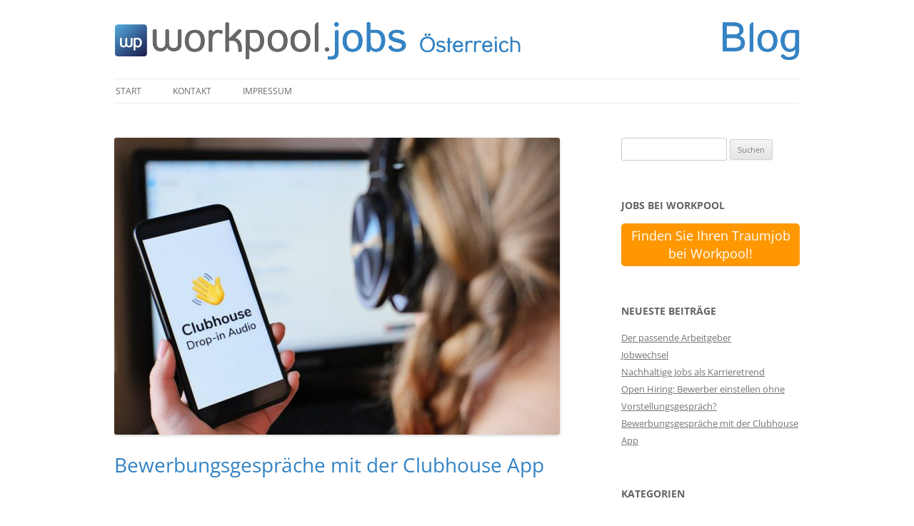

--- FILE ---
content_type: text/html; charset=UTF-8
request_url: https://www.workpool-jobs.at/blog/bewerbungsgespraeche-mit-der-clubhouse-app
body_size: 7286
content:
<!DOCTYPE html> <!--[if IE 7]><html class="ie ie7" lang="de"> <![endif]--> <!--[if IE 8]><html class="ie ie8" lang="de"> <![endif]--> <!--[if !(IE 7) & !(IE 8)]><!--><html lang="de"> <!--<![endif]--><head><meta charset="UTF-8" /><meta name="viewport" content="width=device-width" /><link media="all" href="https://www.workpool-jobs.at/blog/at/wp-content/cache/autoptimize/css/autoptimize_3c677cc406c5fcf7e4ef08790f9c3b39.css" rel="stylesheet"><title>Bewerbungsgespräche mit der Clubhouse App - Workpool Österreich Blog</title><link rel="profile" href="http://gmpg.org/xfn/11" /><link rel="pingback" href="https://www.workpool-jobs.at/blog/at/xmlrpc.php"> <!--[if lt IE 9]> <script src="https://www.workpool-jobs.at/blog/at/wp-content/themes/twentytwelve/js/html5.js" type="text/javascript"></script> <![endif]--><meta name='robots' content='index, follow, max-image-preview:large, max-snippet:-1, max-video-preview:-1' /><meta name="description" content="Bewerbungsgespräche via ClubhouseDie ersten Unternehmen haben Clubhouse schon fest in ihren Recruitingprozess eingebunden." /><link rel="canonical" href="https://www.workpool-jobs.at/blog/bewerbungsgespraeche-mit-der-clubhouse-app" /><meta property="og:locale" content="de_DE" /><meta property="og:type" content="article" /><meta property="og:title" content="Bewerbungsgespräche mit der Clubhouse App - Workpool Österreich Blog" /><meta property="og:description" content="Bewerbungsgespräche via ClubhouseDie ersten Unternehmen haben Clubhouse schon fest in ihren Recruitingprozess eingebunden." /><meta property="og:url" content="https://www.workpool-jobs.at/blog/bewerbungsgespraeche-mit-der-clubhouse-app" /><meta property="og:site_name" content="Workpool Österreich Blog" /><meta property="article:published_time" content="2021-09-17T10:32:54+00:00" /><meta property="article:modified_time" content="2021-09-17T10:34:00+00:00" /><meta property="og:image" content="https://www.workpool-jobs.at/blog/at/wp-content/uploads/clubhouse-app.jpg" /><meta property="og:image:width" content="848" /><meta property="og:image:height" content="565" /><meta property="og:image:type" content="image/jpeg" /><meta name="author" content="info@workpool.jobs" /><meta name="twitter:card" content="summary_large_image" /><meta name="twitter:label1" content="Verfasst von" /><meta name="twitter:data1" content="info@workpool.jobs" /><meta name="twitter:label2" content="Geschätzte Lesezeit" /><meta name="twitter:data2" content="3 Minuten" /> <script type="application/ld+json" class="yoast-schema-graph">{"@context":"https://schema.org","@graph":[{"@type":"Article","@id":"https://www.workpool-jobs.at/blog/bewerbungsgespraeche-mit-der-clubhouse-app#article","isPartOf":{"@id":"https://www.workpool-jobs.at/blog/bewerbungsgespraeche-mit-der-clubhouse-app"},"author":{"name":"info@workpool.jobs","@id":"https://www.workpool-jobs.at/blog/#/schema/person/4cd845ff6bf13d9b33df55134df6e82e"},"headline":"Bewerbungsgespräche mit der Clubhouse App","datePublished":"2021-09-17T10:32:54+00:00","dateModified":"2021-09-17T10:34:00+00:00","mainEntityOfPage":{"@id":"https://www.workpool-jobs.at/blog/bewerbungsgespraeche-mit-der-clubhouse-app"},"wordCount":575,"publisher":{"@id":"https://www.workpool-jobs.at/blog/#organization"},"image":{"@id":"https://www.workpool-jobs.at/blog/bewerbungsgespraeche-mit-der-clubhouse-app#primaryimage"},"thumbnailUrl":"https://www.workpool-jobs.at/blog/at/wp-content/uploads/clubhouse-app.jpg","articleSection":{"1":"Bewerbung"},"inLanguage":"de"},{"@type":"WebPage","@id":"https://www.workpool-jobs.at/blog/bewerbungsgespraeche-mit-der-clubhouse-app","url":"https://www.workpool-jobs.at/blog/bewerbungsgespraeche-mit-der-clubhouse-app","name":"Bewerbungsgespräche mit der Clubhouse App - Workpool Österreich Blog","isPartOf":{"@id":"https://www.workpool-jobs.at/blog/#website"},"primaryImageOfPage":{"@id":"https://www.workpool-jobs.at/blog/bewerbungsgespraeche-mit-der-clubhouse-app#primaryimage"},"image":{"@id":"https://www.workpool-jobs.at/blog/bewerbungsgespraeche-mit-der-clubhouse-app#primaryimage"},"thumbnailUrl":"https://www.workpool-jobs.at/blog/at/wp-content/uploads/clubhouse-app.jpg","datePublished":"2021-09-17T10:32:54+00:00","dateModified":"2021-09-17T10:34:00+00:00","description":"Bewerbungsgespräche via ClubhouseDie ersten Unternehmen haben Clubhouse schon fest in ihren Recruitingprozess eingebunden.","breadcrumb":{"@id":"https://www.workpool-jobs.at/blog/bewerbungsgespraeche-mit-der-clubhouse-app#breadcrumb"},"inLanguage":"de","potentialAction":[{"@type":"ReadAction","target":["https://www.workpool-jobs.at/blog/bewerbungsgespraeche-mit-der-clubhouse-app"]}]},{"@type":"ImageObject","inLanguage":"de","@id":"https://www.workpool-jobs.at/blog/bewerbungsgespraeche-mit-der-clubhouse-app#primaryimage","url":"https://www.workpool-jobs.at/blog/at/wp-content/uploads/clubhouse-app.jpg","contentUrl":"https://www.workpool-jobs.at/blog/at/wp-content/uploads/clubhouse-app.jpg","width":848,"height":565,"caption":"Erste Firmen führen bereits erste Bewerbergespräche mit der Clubhouse drop in App"},{"@type":"BreadcrumbList","@id":"https://www.workpool-jobs.at/blog/bewerbungsgespraeche-mit-der-clubhouse-app#breadcrumb","itemListElement":[{"@type":"ListItem","position":1,"name":"Ankertext","item":"https://www.workpool-jobs.at/blog"},{"@type":"ListItem","position":2,"name":"Bewerbungsgespräche mit der Clubhouse App"}]},{"@type":"WebSite","@id":"https://www.workpool-jobs.at/blog/#website","url":"https://www.workpool-jobs.at/blog/","name":"Workpool Österreich Blog","description":"","publisher":{"@id":"https://www.workpool-jobs.at/blog/#organization"},"potentialAction":[{"@type":"SearchAction","target":{"@type":"EntryPoint","urlTemplate":"https://www.workpool-jobs.at/blog/?s={search_term_string}"},"query-input":{"@type":"PropertyValueSpecification","valueRequired":true,"valueName":"search_term_string"}}],"inLanguage":"de"},{"@type":"Organization","@id":"https://www.workpool-jobs.at/blog/#organization","name":"Workpool AG","url":"https://www.workpool-jobs.at/blog/","logo":{"@type":"ImageObject","inLanguage":"de","@id":"https://www.workpool-jobs.at/blog/#/schema/logo/image/","url":"https://www.workpool-jobs.at/blog/at/wp-content/uploads/workpool_logo.png","contentUrl":"https://www.workpool-jobs.at/blog/at/wp-content/uploads/workpool_logo.png","width":1000,"height":150,"caption":"Workpool AG"},"image":{"@id":"https://www.workpool-jobs.at/blog/#/schema/logo/image/"}},{"@type":"Person","@id":"https://www.workpool-jobs.at/blog/#/schema/person/4cd845ff6bf13d9b33df55134df6e82e","name":"info@workpool.jobs","url":"https://www.workpool-jobs.at/blog/author/infoworkpool-jobs"}]}</script> <link rel="alternate" type="application/rss+xml" title="Workpool Österreich Blog &raquo; Feed" href="https://www.workpool-jobs.at/blog/feed" /><link rel="alternate" type="application/rss+xml" title="Workpool Österreich Blog &raquo; Kommentar-Feed" href="https://www.workpool-jobs.at/blog/comments/feed" /><link rel="alternate" type="application/rss+xml" title="Workpool Österreich Blog &raquo; Bewerbungsgespräche mit der Clubhouse App-Kommentar-Feed" href="https://www.workpool-jobs.at/blog/bewerbungsgespraeche-mit-der-clubhouse-app/feed" /> <!--[if lt IE 9]><link rel='stylesheet' id='twentytwelve-ie-css' href='https://www.workpool-jobs.at/blog/at/wp-content/themes/twentytwelve/css/ie.css?ver=20240722' type='text/css' media='all' /> <![endif]--> <script type="text/javascript" src="https://www.workpool-jobs.at/blog/at/wp-includes/js/jquery/jquery.min.js?ver=3.7.1" id="jquery-core-js"></script> <link rel="https://api.w.org/" href="https://www.workpool-jobs.at/blog/wp-json/" /><link rel="alternate" title="JSON" type="application/json" href="https://www.workpool-jobs.at/blog/wp-json/wp/v2/posts/715" /><link rel="EditURI" type="application/rsd+xml" title="RSD" href="https://www.workpool-jobs.at/blog/at/xmlrpc.php?rsd" /><meta name="generator" content="WordPress 6.8.3" /><link rel='shortlink' href='https://www.workpool-jobs.at/blog/?p=715' /><link rel="alternate" title="oEmbed (JSON)" type="application/json+oembed" href="https://www.workpool-jobs.at/blog/wp-json/oembed/1.0/embed?url=https%3A%2F%2Fwww.workpool-jobs.at%2Fblog%2Fbewerbungsgespraeche-mit-der-clubhouse-app" /><link rel="alternate" title="oEmbed (XML)" type="text/xml+oembed" href="https://www.workpool-jobs.at/blog/wp-json/oembed/1.0/embed?url=https%3A%2F%2Fwww.workpool-jobs.at%2Fblog%2Fbewerbungsgespraeche-mit-der-clubhouse-app&#038;format=xml" />  <script async src="https://www.googletagmanager.com/gtag/js?id=G-WJ4FZ563WT"></script> <script>window.dataLayer = window.dataLayer || [];
			function gtag(){dataLayer.push(arguments);}
			gtag('js', new Date());
			gtag('config', 'G-WJ4FZ563WT');</script> <link rel="alternate" href="https://www.workpool-jobs.at/blog/bewerbungsgespraeche-mit-der-clubhouse-app" hreflang="de-AT" /><link rel="alternate" href="https://www.workpool-jobs.ch/blog/bewerbungsgespraeche-mit-der-clubhouse-app" hreflang="de-CH" /><link rel="alternate" href="https://www.workpool-jobs.de/blog/bewerbungsgespraeche-mit-der-clubhouse-app" hreflang="de-DE" /></head><body class="wp-singular post-template-default single single-post postid-715 single-format-standard custom-background wp-embed-responsive wp-theme-twentytwelve wp-child-theme-workpool custom-background-white custom-font-enabled"><div id="page" class="hfeed site"><header id="masthead" class="site-header" role="banner"><div class="site-title"><a href="https://www.workpool-jobs.at/blog/" title="Workpool Österreich Blog" rel="home">Workpool Österreich Blog</a></div> <a href="https://www.workpool-jobs.at"><img src="https://www.workpool-jobs.at/blog/at/wp-content/uploads/header_at.jpg" class="header-image" width="960" height="60" alt="Workpool Jobs Österreich" /></a><nav id="site-navigation" class="main-navigation" role="navigation"> <button class="menu-toggle">Menü</button> <a class="assistive-text" href="#content" title="Zum Inhalt springen">Zum Inhalt springen</a><div class="nav-menu"><ul><li ><a href="https://www.workpool-jobs.at/blog/">Start</a></li><li class="page_item page-item-32"><a href="https://www.workpool-jobs.at/blog/kontakt">Kontakt</a></li><li class="page_item page-item-30"><a href="https://www.workpool-jobs.at/blog/impressum">Impressum</a></li></ul></div></nav></header><div id="main" class="wrapper"><div id="primary" class="site-content"><div id="content" role="main"><article id="post-715" class="post-715 post type-post status-publish format-standard has-post-thumbnail hentry category-allgemein category-bewerbung"><header class="entry-header"> <img width="624" height="416" src="https://www.workpool-jobs.at/blog/at/wp-content/uploads/clubhouse-app-624x416.jpg" class="attachment-post-thumbnail size-post-thumbnail wp-post-image" alt="Bewerbung mit der Clubhouse App" decoding="async" fetchpriority="high" srcset="https://www.workpool-jobs.at/blog/at/wp-content/uploads/clubhouse-app-624x416.jpg 624w, https://www.workpool-jobs.at/blog/at/wp-content/uploads/clubhouse-app-300x200.jpg 300w, https://www.workpool-jobs.at/blog/at/wp-content/uploads/clubhouse-app-150x100.jpg 150w, https://www.workpool-jobs.at/blog/at/wp-content/uploads/clubhouse-app-768x512.jpg 768w, https://www.workpool-jobs.at/blog/at/wp-content/uploads/clubhouse-app-600x400.jpg 600w, https://www.workpool-jobs.at/blog/at/wp-content/uploads/clubhouse-app.jpg 848w" sizes="(max-width: 624px) 100vw, 624px" /><h1 class="entry-title">Bewerbungsgespräche mit der Clubhouse App</h1></header><div class="entry-content"><h1><span lang="DE">Der Hype um eine Business App</span></h1><p>Wenn Sie bis dato noch nichts von Clubhouse gehört haben, dann wird es jetzt höchste Zeit. Was die App so besonders macht: Sie bietet Menschen die Möglichkeit, sich per Sprache in virtuellen Räumen zu Themen auszutauschen, die sie interessieren. Die Audio App wurde in den USA entwickelt und ist seit Januar 2021 auch in Deutschland angelaufen. Immer mehr Firmen entdecken Clubhouse für Gruppengespräche, Vorstellungstermine und gemeinsamen Yoga-Sessions.<span id="more-715"></span></p><h2>Das Prinzip hinter der Gratis App Clubhouse</h2><p>Clubhouse kann sich jeder gratis aus dem App Store herunterladen. Nach der Registrierung bekommt er Zugang zu den digitalen Room-Gesprächen, kann eintreten und zuhören, selbst mitdiskutieren oder eine eigene Unterhaltung anstoßen.  Es gibt immer einen Moderator, der darüber entscheidet, wer zu Wort kommen kann – alle anderen sind auf stumm geschaltet.</p><p>Anders als in den sozialen Netzwerken geht es bei Clubhouse ausschließlich um das gesprochene Wort. Es gibt keine Fotos, keine Selfies, keine Bilder vom letzten Mittagsessen. Jeder User erstellt ein knappes Profil mit einem statischen Bild und einer kurzen Beschreibung – das wars. Alles findet live statt – nichts wird aufgezeichnet oder kann noch einmal nachgehört werden.</p><h3>Am Anfang war es eine App für die Elite</h3><p>Viel Kritik erntete die App dadurch, dass man zunächst nur auf Einladung eines Mitglieds eintreten durfte. Dadurch wurde eine elitäre Gemeinschaft gefördert. Mittlerweile ist Clubhouse für alle offen. Die Betreiber reagierten darauf, dass der Hype um die Plattform durch diese Beitrittshürden merklich abebbte. Dabei war es ohnehin das Ziel der Anwendung, dass sich Menschen auch mal außerhalb ihres eigenen Dunstkreises und ihrer gesellschaftlichen Schicht treffen und sich über ihre Lebenserfahrungen austauschen. Die Entwickler erklärten, dass das Einladungssystem nur deshalb eingeführt worden sein, damit die App langsam wächst und nicht von einer zu großen Teilnehmerzahl überflutet wird.</p><h2>Bewerbungsgespräche via Clubhouse</h2><p>Die ersten Unternehmen haben Clubhouse schon fest in ihren Recruitingprozess eingebunden. Die HR-Abteilung öffnet einen Raum für ein akustisches Vorstellungsgespräch – Interessierte treten ein und man kommt miteinander ins Gespräch – ohne dass zuvor Lebensläufe im Detail geprüft oder aufwändige Vorstellungsrunden vereinbart wurden. Auf Clubhouse überzeugen die Bewerber mit dem, was sie zu sagen haben. Wer hier überzeugen kann, wird im Anschluss zum Zoom-Call oder zum persönlichen Kennenlernen eingeladen.</p><h2>Ablenkungsfreie Teammeetings mit Clubhouse</h2><p>Die App wird mittlerweile in diversen Unternehmensbereichen eingesetzt. Dazu gehören beispielsweise auch Teammeetings, die spätestens seit Corona auch digital durchgeführt werden können. Es gibt keine Ablenkung durch die schrille Bluse der Kollegin und nur einer spricht. Zudem kann man das Meeting auch dann abhalten, wenn man gerade einen Waldspaziergang macht oder in der Sauna liegt.</p><h2>Ein Raum für das gemeinsame Schweigen</h2><p>Es klingt irgendwie schräg, aber zu den beliebtesten Räumen der App gehört ein Ruheraum, in der alle Teilnehmer gemeinsam miteinander schweigen. Ganz unterschiedliche Menschen aus allen Zipfeln der Erde kommen hier zusammen. Der Professor schweigt neben dem Handwerker. Das regt tatsächlich zum Nachdenken an in einer Welt, in der eigentlich rund um die Uhr kommuniziert wird und irgendwo immer ein Smartphone klingelt.</p><p><strong> </strong></p><p><strong>Unternehmen haben vielseitige Möglichkeiten, Clubhouse für ihr Business zu nutzen – für Team-Meetings, Ideenaustausch, Vorstellungsgespräche. Es lohnt in jedem Fall, sich mit der App auseinanderzusetzen und zu überlegen, ob auch Sie die Anwendung sinnvoll in Ihren Unternehmensalltag integrieren können. </strong></p><div class="shariff shariff-align-flex-start shariff-widget-align-flex-start"><ul class="shariff-buttons theme-color orientation-horizontal buttonsize-large"><li class="shariff-button facebook shariff-nocustomcolor" style="background-color:#4273c8"><a href="https://www.facebook.com/sharer/sharer.php?u=https%3A%2F%2Fwww.workpool-jobs.at%2Fblog%2Fbewerbungsgespraeche-mit-der-clubhouse-app" title="Bei Facebook teilen" aria-label="Bei Facebook teilen" role="button" rel="nofollow" class="shariff-link" style="; background-color:#3b5998; color:#fff" target="_blank"><span class="shariff-icon" style=""><svg width="32px" height="20px" xmlns="http://www.w3.org/2000/svg" viewBox="0 0 18 32"><path fill="#3b5998" d="M17.1 0.2v4.7h-2.8q-1.5 0-2.1 0.6t-0.5 1.9v3.4h5.2l-0.7 5.3h-4.5v13.6h-5.5v-13.6h-4.5v-5.3h4.5v-3.9q0-3.3 1.9-5.2t5-1.8q2.6 0 4.1 0.2z"/></svg></span><span class="shariff-text">teilen</span>&nbsp;</a></li><li class="shariff-button twitter shariff-nocustomcolor" style="background-color:#595959"><a href="https://twitter.com/share?url=https%3A%2F%2Fwww.workpool-jobs.at%2Fblog%2Fbewerbungsgespraeche-mit-der-clubhouse-app&text=Bewerbungsgespr%C3%A4che%20mit%20der%20Clubhouse%20App" title="Bei X teilen" aria-label="Bei X teilen" role="button" rel="noopener nofollow" class="shariff-link" style="; background-color:#000; color:#fff" target="_blank"><span class="shariff-icon" style=""><svg width="32px" height="20px" xmlns="http://www.w3.org/2000/svg" viewBox="0 0 24 24"><path fill="#000" d="M14.258 10.152L23.176 0h-2.113l-7.747 8.813L7.133 0H0l9.352 13.328L0 23.973h2.113l8.176-9.309 6.531 9.309h7.133zm-2.895 3.293l-.949-1.328L2.875 1.56h3.246l6.086 8.523.945 1.328 7.91 11.078h-3.246zm0 0"/></svg></span><span class="shariff-text">teilen</span>&nbsp;</a></li><li class="shariff-button linkedin shariff-nocustomcolor" style="background-color:#1488bf"><a href="https://www.linkedin.com/sharing/share-offsite/?url=https%3A%2F%2Fwww.workpool-jobs.at%2Fblog%2Fbewerbungsgespraeche-mit-der-clubhouse-app" title="Bei LinkedIn teilen" aria-label="Bei LinkedIn teilen" role="button" rel="noopener nofollow" class="shariff-link" style="; background-color:#0077b5; color:#fff" target="_blank"><span class="shariff-icon" style=""><svg width="32px" height="20px" xmlns="http://www.w3.org/2000/svg" viewBox="0 0 27 32"><path fill="#0077b5" d="M6.2 11.2v17.7h-5.9v-17.7h5.9zM6.6 5.7q0 1.3-0.9 2.2t-2.4 0.9h0q-1.5 0-2.4-0.9t-0.9-2.2 0.9-2.2 2.4-0.9 2.4 0.9 0.9 2.2zM27.4 18.7v10.1h-5.9v-9.5q0-1.9-0.7-2.9t-2.3-1.1q-1.1 0-1.9 0.6t-1.2 1.5q-0.2 0.5-0.2 1.4v9.9h-5.9q0-7.1 0-11.6t0-5.3l0-0.9h5.9v2.6h0q0.4-0.6 0.7-1t1-0.9 1.6-0.8 2-0.3q3 0 4.9 2t1.9 6z"/></svg></span><span class="shariff-text">teilen</span>&nbsp;</a></li><li class="shariff-button xing shariff-nocustomcolor" style="background-color:#29888a"><a href="https://www.xing.com/spi/shares/new?url=https%3A%2F%2Fwww.workpool-jobs.at%2Fblog%2Fbewerbungsgespraeche-mit-der-clubhouse-app" title="Bei XING teilen" aria-label="Bei XING teilen" role="button" rel="noopener nofollow" class="shariff-link" style="; background-color:#126567; color:#fff" target="_blank"><span class="shariff-icon" style=""><svg width="32px" height="20px" xmlns="http://www.w3.org/2000/svg" viewBox="0 0 25 32"><path fill="#126567" d="M10.7 11.9q-0.2 0.3-4.6 8.2-0.5 0.8-1.2 0.8h-4.3q-0.4 0-0.5-0.3t0-0.6l4.5-8q0 0 0 0l-2.9-5q-0.2-0.4 0-0.7 0.2-0.3 0.5-0.3h4.3q0.7 0 1.2 0.8zM25.1 0.4q0.2 0.3 0 0.7l-9.4 16.7 6 11q0.2 0.4 0 0.6-0.2 0.3-0.6 0.3h-4.3q-0.7 0-1.2-0.8l-6-11.1q0.3-0.6 9.5-16.8 0.4-0.8 1.2-0.8h4.3q0.4 0 0.5 0.3z"/></svg></span><span class="shariff-text">teilen</span>&nbsp;</a></li><li class="shariff-button whatsapp shariff-nocustomcolor shariff-mobile" style="background-color:#5cbe4a"><a href="https://api.whatsapp.com/send?text=https%3A%2F%2Fwww.workpool-jobs.at%2Fblog%2Fbewerbungsgespraeche-mit-der-clubhouse-app%20Bewerbungsgespr%C3%A4che%20mit%20der%20Clubhouse%20App" title="Bei Whatsapp teilen" aria-label="Bei Whatsapp teilen" role="button" rel="noopener nofollow" class="shariff-link" style="; background-color:#34af23; color:#fff" target="_blank"><span class="shariff-icon" style=""><svg width="32px" height="20px" xmlns="http://www.w3.org/2000/svg" viewBox="0 0 32 32"><path fill="#34af23" d="M17.6 17.4q0.2 0 1.7 0.8t1.6 0.9q0 0.1 0 0.3 0 0.6-0.3 1.4-0.3 0.7-1.3 1.2t-1.8 0.5q-1 0-3.4-1.1-1.7-0.8-3-2.1t-2.6-3.3q-1.3-1.9-1.3-3.5v-0.1q0.1-1.6 1.3-2.8 0.4-0.4 0.9-0.4 0.1 0 0.3 0t0.3 0q0.3 0 0.5 0.1t0.3 0.5q0.1 0.4 0.6 1.6t0.4 1.3q0 0.4-0.6 1t-0.6 0.8q0 0.1 0.1 0.3 0.6 1.3 1.8 2.4 1 0.9 2.7 1.8 0.2 0.1 0.4 0.1 0.3 0 1-0.9t0.9-0.9zM14 26.9q2.3 0 4.3-0.9t3.6-2.4 2.4-3.6 0.9-4.3-0.9-4.3-2.4-3.6-3.6-2.4-4.3-0.9-4.3 0.9-3.6 2.4-2.4 3.6-0.9 4.3q0 3.6 2.1 6.6l-1.4 4.2 4.3-1.4q2.8 1.9 6.2 1.9zM14 2.2q2.7 0 5.2 1.1t4.3 2.9 2.9 4.3 1.1 5.2-1.1 5.2-2.9 4.3-4.3 2.9-5.2 1.1q-3.5 0-6.5-1.7l-7.4 2.4 2.4-7.2q-1.9-3.2-1.9-6.9 0-2.7 1.1-5.2t2.9-4.3 4.3-2.9 5.2-1.1z"/></svg></span><span class="shariff-text">teilen</span>&nbsp;</a></li><li class="shariff-button mailto shariff-nocustomcolor" style="background-color:#a8a8a8"><a href="mailto:?body=https%3A%2F%2Fwww.workpool-jobs.at%2Fblog%2Fbewerbungsgespraeche-mit-der-clubhouse-app&subject=Bewerbungsgespr%C3%A4che%20mit%20der%20Clubhouse%20App" title="Per E-Mail versenden" aria-label="Per E-Mail versenden" role="button" rel="noopener nofollow" class="shariff-link" style="; background-color:#999; color:#fff"><span class="shariff-icon" style=""><svg width="32px" height="20px" xmlns="http://www.w3.org/2000/svg" viewBox="0 0 32 32"><path fill="#999" d="M32 12.7v14.2q0 1.2-0.8 2t-2 0.9h-26.3q-1.2 0-2-0.9t-0.8-2v-14.2q0.8 0.9 1.8 1.6 6.5 4.4 8.9 6.1 1 0.8 1.6 1.2t1.7 0.9 2 0.4h0.1q0.9 0 2-0.4t1.7-0.9 1.6-1.2q3-2.2 8.9-6.1 1-0.7 1.8-1.6zM32 7.4q0 1.4-0.9 2.7t-2.2 2.2q-6.7 4.7-8.4 5.8-0.2 0.1-0.7 0.5t-1 0.7-0.9 0.6-1.1 0.5-0.9 0.2h-0.1q-0.4 0-0.9-0.2t-1.1-0.5-0.9-0.6-1-0.7-0.7-0.5q-1.6-1.1-4.7-3.2t-3.6-2.6q-1.1-0.7-2.1-2t-1-2.5q0-1.4 0.7-2.3t2.1-0.9h26.3q1.2 0 2 0.8t0.9 2z"/></svg></span><span class="shariff-text">E-Mail</span>&nbsp;</a></li></ul></div></div><footer class="entry-meta"> Dieser Beitrag wurde am <a href="https://www.workpool-jobs.at/blog/bewerbungsgespraeche-mit-der-clubhouse-app" title="11:32" rel="bookmark"><time class="entry-date" datetime="2021-09-17T11:32:54+01:00">17. September 2021</time></a><span class="by-author"> von <span class="author vcard"><a class="url fn n" href="https://www.workpool-jobs.at/blog/author/infoworkpool-jobs" title="Alle Beiträge von info@workpool.jobs anzeigen" rel="author">info@workpool.jobs</a></span></span> unter <a href="https://www.workpool-jobs.at/blog/category/allgemein" rel="category tag">Allgemein</a>, <a href="https://www.workpool-jobs.at/blog/category/bewerbung" rel="category tag">Bewerbung</a> veröffentlicht.</footer></article><nav class="nav-single"><h3 class="assistive-text">Beitragsnavigation</h3> <span class="nav-previous"><a href="https://www.workpool-jobs.at/blog/absage-nach-der-bewerbung" rel="prev"><span class="meta-nav">&larr;</span> Absage nach der Bewerbung</a></span> <span class="nav-next"><a href="https://www.workpool-jobs.at/blog/open-hiring-bewerber-einstellen-ohne-vorstellungsgespraech" rel="next">Open Hiring: Bewerber einstellen ohne Vorstellungsgespräch? <span class="meta-nav">&rarr;</span></a></span></nav><div id="comments" class="comments-area"></div></div></div><div id="secondary" class="widget-area" role="complementary"><aside id="search-2" class="widget widget_search xxxxxx"><form role="search" method="get" id="searchform" class="searchform" action="https://www.workpool-jobs.at/blog/"><div> <label class="screen-reader-text" for="s">Suche nach:</label> <input type="text" value="" name="s" id="s" /> <input type="submit" id="searchsubmit" value="Suchen" /></div></form></aside><aside id="custom_html-3" class="widget_text widget widget_custom_html xxxxxx"><p class="h3 widget-title">Jobs bei Workpool</p><div class="textwidget custom-html-widget"><div class="cta-button"> <a href="https://www.workpool-jobs.at/jobs" title="alle Jobs bei Workpool Österreich">Finden Sie Ihren Traumjob bei Workpool!</a></div></div></aside><aside id="recent-posts-2" class="widget widget_recent_entries xxxxxx"><p class="h3 widget-title">Neueste Beiträge</p><ul><li> <a href="https://www.workpool-jobs.at/blog/der-passende-arbeitgeber">Der passende Arbeitgeber</a></li><li> <a href="https://www.workpool-jobs.at/blog/jobwechsel">Jobwechsel</a></li><li> <a href="https://www.workpool-jobs.at/blog/nachhaltige-jobs-als-karrieretrend">Nachhaltige Jobs als Karrieretrend</a></li><li> <a href="https://www.workpool-jobs.at/blog/open-hiring-bewerber-einstellen-ohne-vorstellungsgespraech">Open Hiring: Bewerber einstellen ohne Vorstellungsgespräch?</a></li><li> <a href="https://www.workpool-jobs.at/blog/bewerbungsgespraeche-mit-der-clubhouse-app" aria-current="page">Bewerbungsgespräche mit der Clubhouse App</a></li></ul></aside><aside id="categories-2" class="widget widget_categories xxxxxx"><p class="h3 widget-title">Kategorien</p><ul><li class="cat-item cat-item-1"><a href="https://www.workpool-jobs.at/blog/category/allgemein">Allgemein</a> (45)</li><li class="cat-item cat-item-2"><a href="https://www.workpool-jobs.at/blog/category/arbeitsmarkt">Arbeitsmarkt</a> (36)</li><li class="cat-item cat-item-3"><a href="https://www.workpool-jobs.at/blog/category/bewerbung">Bewerbung</a> (36)</li><li class="cat-item cat-item-4"><a href="https://www.workpool-jobs.at/blog/category/jobsuche">Jobsuche</a> (28)</li><li class="cat-item cat-item-1098"><a href="https://www.workpool-jobs.at/blog/category/tipps">Tipps</a> (4)</li></ul></aside><aside id="custom_html-2" class="widget_text widget widget_custom_html xxxxxx"><p class="h3 widget-title">Workpool Job-Portale</p><div class="textwidget custom-html-widget"><a href="https://www.workpool-jobs.at" title="Workpool Österreich">Workpool Österreich</a><br /> <a href="https://www.workpool-jobs.de" title="Workpool Deutschland">Workpool Deutschland</a><br /> <a href="https://www.workpool-jobs.de" title="Workpool Schweiz">Workpool Schweiz</a></div></aside></div></div></div> <script type="speculationrules">{"prefetch":[{"source":"document","where":{"and":[{"href_matches":"\/blog\/*"},{"not":{"href_matches":["\/blog\/at\/wp-*.php","\/blog\/at\/wp-admin\/*","\/blog\/at\/wp-content\/uploads\/*","\/blog\/at\/wp-content\/*","\/blog\/at\/wp-content\/plugins\/*","\/blog\/at\/wp-content\/themes\/workpool\/*","\/blog\/at\/wp-content\/themes\/twentytwelve\/*","\/blog\/*\\?(.+)"]}},{"not":{"selector_matches":"a[rel~=\"nofollow\"]"}},{"not":{"selector_matches":".no-prefetch, .no-prefetch a"}}]},"eagerness":"conservative"}]}</script> <script type="text/javascript" src="https://www.workpool-jobs.at/blog/at/wp-includes/js/dist/hooks.min.js?ver=4d63a3d491d11ffd8ac6" id="wp-hooks-js"></script> <script type="text/javascript" src="https://www.workpool-jobs.at/blog/at/wp-includes/js/dist/i18n.min.js?ver=5e580eb46a90c2b997e6" id="wp-i18n-js"></script> <script type="text/javascript" id="wp-i18n-js-after">wp.i18n.setLocaleData( { 'text direction\u0004ltr': [ 'ltr' ] } );</script> <script type="text/javascript" id="contact-form-7-js-translations">( function( domain, translations ) {
	var localeData = translations.locale_data[ domain ] || translations.locale_data.messages;
	localeData[""].domain = domain;
	wp.i18n.setLocaleData( localeData, domain );
} )( "contact-form-7", {"translation-revision-date":"2025-10-26 03:28:49+0000","generator":"GlotPress\/4.0.3","domain":"messages","locale_data":{"messages":{"":{"domain":"messages","plural-forms":"nplurals=2; plural=n != 1;","lang":"de"},"This contact form is placed in the wrong place.":["Dieses Kontaktformular wurde an der falschen Stelle platziert."],"Error:":["Fehler:"]}},"comment":{"reference":"includes\/js\/index.js"}} );</script> <script type="text/javascript" id="contact-form-7-js-before">var wpcf7 = {
    "api": {
        "root": "https:\/\/www.workpool-jobs.at\/blog\/wp-json\/",
        "namespace": "contact-form-7\/v1"
    }
};</script> <script defer src="https://www.workpool-jobs.at/blog/at/wp-content/cache/autoptimize/js/autoptimize_ee9621a78b8ce68bc65f8c81002075ad.js"></script></body></html>